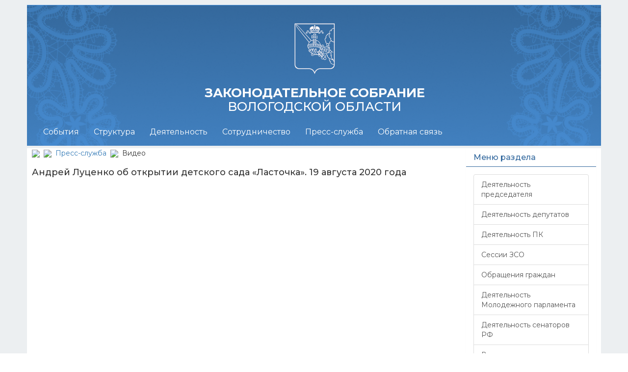

--- FILE ---
content_type: text/html; charset=windows-1251
request_url: https://www.vologdazso.ru/pressservice/video/?ID=170618
body_size: 13138
content:
<!DOCTYPE html>
<html lang="ru" >
<head>

<!-- prefix="og: http://ogp.me/ns#"   -->



<!-- Yandex.Metrika counter -->
<script type="text/javascript" >
    (function (d, w, c) {
        (w[c] = w[c] || []).push(function() {
            try {
                w.yaCounter22931506 = new Ya.Metrika({
                    id:22931506,
                    clickmap:false,
                    trackLinks:false,
                    accurateTrackBounce:true
                });
            } catch(e) { }
        });

        var n = d.getElementsByTagName("script")[0],
            s = d.createElement("script"),
            f = function () { n.parentNode.insertBefore(s, n); };
        s.type = "text/javascript";
        s.async = true;
        s.src = "https://mc.yandex.ru/metrika/watch.js";

        if (w.opera == "[object Opera]") {
            d.addEventListener("DOMContentLoaded", f, false);
        } else { f(); }
    })(document, window, "yandex_metrika_callbacks");
</script>
<noscript><div><img src="https://mc.yandex.ru/watch/22931506" style="position:absolute; left:-9999px;" alt="" /></div></noscript>
<!-- /Yandex.Metrika counter -->
	





 <meta http-equiv="Content-Type" content="text/html; charset=windows-1251" />
<meta name="robots" content="index, follow" />
<meta name="keywords" content="Еще 350 детей обеспечены местами в детском саду: в Вологде разрешение на ввод в эксплуатацию получил новый детский сад" />
<meta name="description" content="Еще 350 детей обеспечены местами в детском саду: в Вологде разрешение на ввод в эксплуатацию получил новый детский сад" />
<link href="/bitrix/templates/zso_2016_copy/components/bitrix/news/yvideo/bitrix/news.detail/.default/style.css?1708955726111" type="text/css"  rel="stylesheet" />
<link href="/bitrix/templates/zso_2016_copy/components/bitrix/menu/test_right/style.min.css?1708955714490" type="text/css"  data-template-style="true"  rel="stylesheet" />
<link href="/bitrix/templates/zso_2016_copy/styles.css?170895578344" type="text/css"  data-template-style="true"  rel="stylesheet" />
<link href="/bitrix/templates/zso_2016_copy/template_styles.css?17089557836145" type="text/css"  data-template-style="true"  rel="stylesheet" />
<script type="text/javascript">var _ba = _ba || []; _ba.push(["aid", "ab5740e55bdc6d50721212c366aeef87"]); _ba.push(["host", "www.vologdazso.ru"]); (function() {var ba = document.createElement("script"); ba.type = "text/javascript"; ba.async = true;ba.src = (document.location.protocol == "https:" ? "https://" : "http://") + "bitrix.info/ba.js";var s = document.getElementsByTagName("script")[0];s.parentNode.insertBefore(ba, s);})();</script>





   
	
	<title>Андрей Луценко об открытии детского сада «Ласточка». 19 августа 2020 года</title>
	<link rel="shortcut icon" href="https://vologdazso.ru/favicon.ico" />
	<meta name="viewport" content="width=device-width, initial-scale=1.0"> 	
	<meta http-equiv="X-UA-Compatible" content="IE=edge">

	
	
	
	
	
	
<link href="/bitrix/templates/zso_2016_copy/css/styles.css" rel="stylesheet"> 
<link href="/bitrix/templates/zso_2016_copy/css/bootstrap-social.css" rel="stylesheet"> 

	 <script type="text/javascript" src="/bitrix/templates/zso_2016_copy/js/jquery.min.1.11.3.js"></script>  

	
	<script type="text/javascript" src="/bitrix/templates/zso_2016_copy/js/loader.js"></script> 
	



	
	
	



			<!--[if lt IE 9]>
				<script src="https://oss.maxcdn.com/libs/html5shiv/3.7.0/html5shiv.js"></script>
				<script src="https://oss.maxcdn.com/libs/respond.js/1.3.0/respond.min.js"></script>
			<![endif]-->
	  


<!-- VK script -->

<script type="text/javascript">!function(){var t=document.createElement("script");t.type="text/javascript",t.async=!0,t.src='https://vk.com/js/api/openapi.js?169',t.onload=function(){VK.Retargeting.Init("VK-RTRG-1668354-a8HjX"),VK.Retargeting.Hit()},document.head.appendChild(t)}();</script><noscript><img src="https://vk.com/rtrg?p=VK-RTRG-1668354-a8HjX" style="position:fixed; left:-999px;" alt=""/></noscript>

</head>	

<div  class="wrap">  
  <body>
<!-- Google Tag Manager (noscript) -->
<noscript><iframe src="https://www.googletagmanager.com/ns.html?id=GTM-NRWLCPJ"
height="0" width="0" style="display:none;visibility:hidden"></iframe></noscript>
<!-- End Google Tag Manager (noscript) -->
  
	<!--<div class="container">-->
		
		
				
		<!-- ХЕДЕР + ГЕРБ -->
		<div class="navbar navbar-inverse navbar-fixed-top" role="navigation">
	  
	    <div class="container" onclick="document.location='/'">
			
				<div class="row" >  
					<div class="hidden-xs col-sm-12 col-md-12 col-lg-12  logo-inner">
						<img class="img-responsive" src="/bitrix/templates/zso_2016_copy/images/gerb2024.png" alt="">						
					</div>
				</div>
				<div class="row" >  
					<div class="col-xs-12 col-sm-12 col-md-12 col-lg-12">
						<h2 class="header-text" style="font-size: 2vw"><b>ЗАКОНОДАТЕЛЬНОЕ СОБРАНИЕ </b><br> ВОЛОГОДСКОЙ ОБЛАСТИ</h2>
					</div>
				</div>
				<div class="row" >
					<div class="col-xs-4 col-sm-2 col-md-1 col-lg-1">										
					</div>				
					
					<div class="col-xs-4 col-sm-2 col-md-1 col-lg-1">										
					</div>
				</div>
				<div class="row" >  
					
				</div>
			
		</div>
		
	  
	  <div class="container">
        <div class="navbar-header">
          <button type="button" class="navbar-toggle" data-toggle="collapse" data-target=".navbar-collapse">
            <span class="sr-only">Открыть навигацию</span>
			<span class="icon-bar"></span>
            <span class="icon-bar"></span>
            <span class="icon-bar"></span>
          </button>
          
        </div>
        <div class="collapse navbar-collapse">
          <div class="col-xs-12 col-sm-10 col-md-10 col-lg-10">	
			





<ul class="nav navbar-nav">



<li class="dropdown">
<a href="#"class="dropdown-toggle" data-toggle="dropdown"  aria-expanded="false">События</a>

<ul class="dropdown-menu" role="menu">  







<!-- выпадающее меню -->


 <!-- для остальных уровней вложенности -->
<li><a href="/events/practivities/">Деятельность председателя</a></li> <!-- пункты выпадающего меню -->








<!-- выпадающее меню -->


 <!-- для остальных уровней вложенности -->
<li><a href="/events/depactivities/">Деятельность депутатов</a></li> <!-- пункты выпадающего меню -->








<!-- выпадающее меню -->


 <!-- для остальных уровней вложенности -->
<li><a href="/events/pkactivities/">Деятельность ПК</a></li> <!-- пункты выпадающего меню -->








<!-- выпадающее меню -->


 <!-- для остальных уровней вложенности -->
<li><a href="/events/seszso/">Сессии ЗСО</a></li> <!-- пункты выпадающего меню -->








<!-- выпадающее меню -->


 <!-- для остальных уровней вложенности -->
<li><a href="/events/complaints/">Обращения граждан</a></li> <!-- пункты выпадающего меню -->








<!-- выпадающее меню -->


 <!-- для остальных уровней вложенности -->
<li><a href="/events/mpactivities/">Деятельность Молодежного парламента</a></li> <!-- пункты выпадающего меню -->








<!-- выпадающее меню -->


 <!-- для остальных уровней вложенности -->
<li><a href="/events/sfactivities/">Деятельность сенаторов РФ</a></li> <!-- пункты выпадающего меню -->








<!-- выпадающее меню -->


 <!-- для остальных уровней вложенности -->
<li><a href="/pressservice/news/">Все новости</a></li> <!-- пункты выпадающего меню -->








<!-- выпадающее меню -->


 <!-- для остальных уровней вложенности -->
<li><a href="/events/projects/">Проекты</a></li> <!-- пункты выпадающего меню -->








<!-- выпадающее меню -->


 <!-- для остальных уровней вложенности -->
<li><a href="/events/federal/">Федеральные новости</a></li> <!-- пункты выпадающего меню -->





</ul></li>

<li class="dropdown">
<a href="#"class="dropdown-toggle" data-toggle="dropdown"  aria-expanded="false">Структура</a>

<ul class="dropdown-menu" role="menu">  







<!-- выпадающее меню -->


 <!-- для остальных уровней вложенности -->
<li><a href="/struct/leader/">Руководство</a></li> <!-- пункты выпадающего меню -->






<li class="dropdown-submenu" ><a href="/struct/deput/" class="parent">Депутаты</a>  <!-- item-selected  class="dropdown-submenu" -->
<ul class="dropdown-menu">  <!--  class="dropdown-menu" -->







<!-- выпадающее меню -->


 <!-- для остальных уровней вложенности -->
<li><a href="/struct/deput/item.php?ID=174784">Ананьин М.А.</a></li> <!-- пункты выпадающего меню -->








<!-- выпадающее меню -->


 <!-- для остальных уровней вложенности -->
<li><a href="/struct/deput/item.php?ID=174802">Борисов В.А.</a></li> <!-- пункты выпадающего меню -->








<!-- выпадающее меню -->


 <!-- для остальных уровней вложенности -->
<li><a href="/struct/deput/item.php?ID=169599">Быкова Е.О.</a></li> <!-- пункты выпадающего меню -->








<!-- выпадающее меню -->


 <!-- для остальных уровней вложенности -->
<li><a href="/struct/deput/item.php?ID=174803">Варнавский Н.А.</a></li> <!-- пункты выпадающего меню -->








<!-- выпадающее меню -->


 <!-- для остальных уровней вложенности -->
<li><a href="/struct/deput/item.php?ID=193802">Выдров М.А.</a></li> <!-- пункты выпадающего меню -->








<!-- выпадающее меню -->


 <!-- для остальных уровней вложенности -->
<li><a href="/struct/deput/item.php?ID=18544">Гримов А.Ю.</a></li> <!-- пункты выпадающего меню -->








<!-- выпадающее меню -->


 <!-- для остальных уровней вложенности -->
<li><a href="/struct/deput/item.php?ID=191382">Громов М.С.</a></li> <!-- пункты выпадающего меню -->








<!-- выпадающее меню -->


 <!-- для остальных уровней вложенности -->
<li><a href="/struct/deput/item.php?ID=192493">Даниличев Д.В.</a></li> <!-- пункты выпадающего меню -->








<!-- выпадающее меню -->


 <!-- для остальных уровней вложенности -->
<li><a href="/struct/deput/item.php?ID=10197">Денисова М.В.</a></li> <!-- пункты выпадающего меню -->








<!-- выпадающее меню -->


 <!-- для остальных уровней вложенности -->
<li><a href="/struct/deput/item.php?ID=174780">Дианов А.А.</a></li> <!-- пункты выпадающего меню -->








<!-- выпадающее меню -->


 <!-- для остальных уровней вложенности -->
<li><a href="/struct/deput/item.php?ID=174809">Добродей С.А.</a></li> <!-- пункты выпадающего меню -->








<!-- выпадающее меню -->


 <!-- для остальных уровней вложенности -->
<li><a href="/struct/deput/item.php?ID=174779">Долгина Н.Н.</a></li> <!-- пункты выпадающего меню -->








<!-- выпадающее меню -->


 <!-- для остальных уровней вложенности -->
<li><a href="/struct/deput/item.php?ID=174805">Ершов О.А.</a></li> <!-- пункты выпадающего меню -->








<!-- выпадающее меню -->


 <!-- для остальных уровней вложенности -->
<li><a href="/struct/deput/item.php?ID=18548">Заварин Р.Ю.</a></li> <!-- пункты выпадающего меню -->








<!-- выпадающее меню -->


 <!-- для остальных уровней вложенности -->
<li><a href="/struct/deput/item.php?ID=174806">Зворыкин В.В.</a></li> <!-- пункты выпадающего меню -->








<!-- выпадающее меню -->


 <!-- для остальных уровней вложенности -->
<li><a href="/struct/deput/item.php?ID=174782">Клеков А.А.</a></li> <!-- пункты выпадающего меню -->








<!-- выпадающее меню -->


 <!-- для остальных уровней вложенности -->
<li><a href="/struct/deput/item.php?ID=174807">Копничева Е.М.</a></li> <!-- пункты выпадающего меню -->








<!-- выпадающее меню -->


 <!-- для остальных уровней вложенности -->
<li><a href="/struct/deput/item.php?ID=18550">Леухин В.Л.</a></li> <!-- пункты выпадающего меню -->








<!-- выпадающее меню -->


 <!-- для остальных уровней вложенности -->
<li><a href="/struct/deput/item.php?ID=194061">Мазуев А.Н.</a></li> <!-- пункты выпадающего меню -->








<!-- выпадающее меню -->


 <!-- для остальных уровней вложенности -->
<li><a href="/struct/deput/item.php?ID=138453">Макаров А.Н.</a></li> <!-- пункты выпадающего меню -->








<!-- выпадающее меню -->


 <!-- для остальных уровней вложенности -->
<li><a href="/struct/deput/item.php?ID=164230">Маслов А.С.</a></li> <!-- пункты выпадающего меню -->








<!-- выпадающее меню -->


 <!-- для остальных уровней вложенности -->
<li><a href="/struct/deput/item.php?ID=18551">Морозов А.Н.</a></li> <!-- пункты выпадающего меню -->








<!-- выпадающее меню -->


 <!-- для остальных уровней вложенности -->
<li><a href="/struct/deput/item.php?ID=174781">Пулин А.Г.</a></li> <!-- пункты выпадающего меню -->








<!-- выпадающее меню -->


 <!-- для остальных уровней вложенности -->
<li><a href="/struct/deput/item.php?ID=138456">Селяков В.С.</a></li> <!-- пункты выпадающего меню -->








<!-- выпадающее меню -->


 <!-- для остальных уровней вложенности -->
<li><a href="/struct/deput/item.php?ID=189798">Томилов С.А.</a></li> <!-- пункты выпадающего меню -->








<!-- выпадающее меню -->


 <!-- для остальных уровней вложенности -->
<li><a href="/struct/deput/item.php?ID=174783">Федорова А.А.</a></li> <!-- пункты выпадающего меню -->








<!-- выпадающее меню -->


 <!-- для остальных уровней вложенности -->
<li><a href="/struct/deput/item.php?ID=138446">Холодов А.Ю.</a></li> <!-- пункты выпадающего меню -->








<!-- выпадающее меню -->


 <!-- для остальных уровней вложенности -->
<li><a href="/struct/deput/item.php?ID=174808">Царева Л.В.</a></li> <!-- пункты выпадающего меню -->








<!-- выпадающее меню -->


 <!-- для остальных уровней вложенности -->
<li><a href="/struct/deput/item.php?ID=22949">Шамурин Н.В.</a></li> <!-- пункты выпадающего меню -->








<!-- выпадающее меню -->


 <!-- для остальных уровней вложенности -->
<li><a href="/struct/deput/item.php?ID=192384">Шибаева Н.В.</a></li> <!-- пункты выпадающего меню -->





</ul></li>


<!-- выпадающее меню -->


 <!-- для остальных уровней вложенности -->
<li><a href="/struct/college/">Коллегия</a></li> <!-- пункты выпадающего меню -->






<li class="dropdown-submenu" ><a href="/struct/pk/" class="parent">Постоянные комитеты</a>  <!-- item-selected  class="dropdown-submenu" -->
<ul class="dropdown-menu">  <!--  class="dropdown-menu" -->







<!-- выпадающее меню -->


 <!-- для остальных уровней вложенности -->
<li><a href="/struct/pk/item.php?ID=18564">Постоянный комитет по государственно-правовой деятельности, законности и правам человека</a></li> <!-- пункты выпадающего меню -->








<!-- выпадающее меню -->


 <!-- для остальных уровней вложенности -->
<li><a href="/struct/pk/item.php?ID=18568">Постоянный комитет по вопросам местного самоуправления</a></li> <!-- пункты выпадающего меню -->








<!-- выпадающее меню -->


 <!-- для остальных уровней вложенности -->
<li><a href="/struct/pk/item.php?ID=18565">Постоянный комитет по социальной политике</a></li> <!-- пункты выпадающего меню -->








<!-- выпадающее меню -->


 <!-- для остальных уровней вложенности -->
<li><a href="/struct/pk/item.php?ID=18566">Постоянный комитет по образованию, культуре и здравоохранению</a></li> <!-- пункты выпадающего меню -->








<!-- выпадающее меню -->


 <!-- для остальных уровней вложенности -->
<li><a href="/struct/pk/item.php?ID=18569">Постоянный комитет по бюджету и налогам</a></li> <!-- пункты выпадающего меню -->








<!-- выпадающее меню -->


 <!-- для остальных уровней вложенности -->
<li><a href="/struct/pk/item.php?ID=18571">Постоянный комитет по экономической политике и собственности</a></li> <!-- пункты выпадающего меню -->








<!-- выпадающее меню -->


 <!-- для остальных уровней вложенности -->
<li><a href="/struct/pk/item.php?ID=18572">Постоянный комитет по аграрному комплексу и продовольствию</a></li> <!-- пункты выпадающего меню -->








<!-- выпадающее меню -->


 <!-- для остальных уровней вложенности -->
<li><a href="/struct/pk/item.php?ID=18570">Постоянный комитет по экологии и природопользованию</a></li> <!-- пункты выпадающего меню -->








<!-- выпадающее меню -->


 <!-- для остальных уровней вложенности -->
<li><a href="/struct/pk/item.php?ID=18573">Постоянный комитет по регламенту и депутатской деятельности</a></li> <!-- пункты выпадающего меню -->





</ul></li>
<li class="dropdown-submenu" ><a href="/struct/fractions/" class="parent">Фракции</a>  <!-- item-selected  class="dropdown-submenu" -->
<ul class="dropdown-menu">  <!--  class="dropdown-menu" -->







<!-- выпадающее меню -->


 <!-- для остальных уровней вложенности -->
<li><a href="/struct/fractions/item.php?ID=18625">ЛДПР</a></li> <!-- пункты выпадающего меню -->








<!-- выпадающее меню -->


 <!-- для остальных уровней вложенности -->
<li><a href="/struct/fractions/item.php?ID=18626">КОММУНИСТИЧЕСКАЯ ПАРТИЯ РОССИЙСКОЙ ФЕДЕРАЦИИ</a></li> <!-- пункты выпадающего меню -->








<!-- выпадающее меню -->


 <!-- для остальных уровней вложенности -->
<li><a href="/struct/fractions/item.php?ID=19441">ЕДИНАЯ РОССИЯ</a></li> <!-- пункты выпадающего меню -->








<!-- выпадающее меню -->


 <!-- для остальных уровней вложенности -->
<li><a href="/struct/fractions/item.php?ID=18624">СПРАВЕДЛИВАЯ РОССИЯ-ПАТРИОТЫ-ЗА ПРАВДУ </a></li> <!-- пункты выпадающего меню -->








<!-- выпадающее меню -->


 <!-- для остальных уровней вложенности -->
<li><a href="/struct/fractions/item.php?ID=174810">РОССИЙСКАЯ ПАРТИЯ ПЕНСИОНЕРОВ ЗА СОЦИАЛЬНУЮ СПРАВЕДЛИВОСТЬ</a></li> <!-- пункты выпадающего меню -->





</ul></li>
<li class="dropdown-submenu" ><a href="/struct/apparat/" class="parent">Аппарат</a>  <!-- item-selected  class="dropdown-submenu" -->
<ul class="dropdown-menu">  <!--  class="dropdown-menu" -->







<!-- выпадающее меню -->


 <!-- для остальных уровней вложенности -->
<li><a href="/struct/apparat/">Структура аппарата</a></li> <!-- пункты выпадающего меню -->








<!-- выпадающее меню -->


 <!-- для остальных уровней вложенности -->
<li><a href="/struct/apparat/staffing/">Кадровое обеспечение</a></li> <!-- пункты выпадающего меню -->





</ul></li></ul></li>

<li class="dropdown">
<a href="#"class="dropdown-toggle" data-toggle="dropdown"  aria-expanded="false">Деятельность</a>

<ul class="dropdown-menu" role="menu">  







<!-- выпадающее меню -->


 <!-- для остальных уровней вложенности -->
<li><a href="/actions/anonsmer/">Анонсы мероприятий</a></li> <!-- пункты выпадающего меню -->






<li class="dropdown-submenu" ><a href="/actions/documents/" class="parent">Документы (планы, повестки, протоколы)</a>  <!-- item-selected  class="dropdown-submenu" -->
<ul class="dropdown-menu">  <!--  class="dropdown-menu" -->







<!-- выпадающее меню -->


 <!-- для остальных уровней вложенности -->
<li><a href="/actions/documents/plans/">Планы мероприятий</a></li> <!-- пункты выпадающего меню -->








<!-- выпадающее меню -->


 <!-- для остальных уровней вложенности -->
<li><a href="/actions/documents/povsessions/">Повестки сессий</a></li> <!-- пункты выпадающего меню -->








<!-- выпадающее меню -->


 <!-- для остальных уровней вложенности -->
<li><a href="/actions/documents/protsessions/">Протоколы сессий</a></li> <!-- пункты выпадающего меню -->








<!-- выпадающее меню -->


 <!-- для остальных уровней вложенности -->
<li><a href="/actions/documents/povkomitet/">Повестки предстоящих заседаний комитетов</a></li> <!-- пункты выпадающего меню -->





</ul></li>
<li class="dropdown-submenu" ><a href="/actions/legislative_activity/" class="parent">Законопроектная деятельность</a>  <!-- item-selected  class="dropdown-submenu" -->
<ul class="dropdown-menu">  <!--  class="dropdown-menu" -->







<!-- выпадающее меню -->


 <!-- для остальных уровней вложенности -->
<li><a href="/actions/legislative_activity/draft-laws/">Проекты законов области, постановлений ЗСО</a></li> <!-- пункты выпадающего меню -->








<!-- выпадающее меню -->


 <!-- для остальных уровней вложенности -->
<li><a href="/actions/legislative_activity/progr-legislative-activity/">План законопроектной работы</a></li> <!-- пункты выпадающего меню -->








<!-- выпадающее меню -->


 <!-- для остальных уровней вложенности -->
<li><a href="/actions/legislative_activity/inf-legislative-activity/">Информация о ходе реализации Плана <br> законопроектной работы</a></li> <!-- пункты выпадающего меню -->








<!-- выпадающее меню -->


 <!-- для остальных уровней вложенности -->
<li><a href="/actions/legislative_activity/schema/">Схема прохождения проектов законов области и постановлений в ЗСО</a></li> <!-- пункты выпадающего меню -->








<!-- выпадающее меню -->


 <!-- для остальных уровней вложенности -->
<li><a href="/actions/legislative_activity/not-laws/">Законы области, отклоненные Губернатором области</a></li> <!-- пункты выпадающего меню -->








<!-- выпадающее меню -->


 <!-- для остальных уровней вложенности -->
<li><a href="/actions/legislative_activity/public-discussion-bills/forum4/">Общественное обсуждение законопроектов</a></li> <!-- пункты выпадающего меню -->





</ul></li>
<li class="dropdown-submenu" ><a href="/actions/npa/" class="parent">Нормативная правовая база</a>  <!-- item-selected  class="dropdown-submenu" -->
<ul class="dropdown-menu">  <!--  class="dropdown-menu" -->







<!-- выпадающее меню -->


 <!-- для остальных уровней вложенности -->
<li><a href="/actions/npa/laws/">Законы области</a></li> <!-- пункты выпадающего меню -->








<!-- выпадающее меню -->


 <!-- для остальных уровней вложенности -->
<li><a href="/actions/npa/resolution/">Постановления ЗСО</a></li> <!-- пункты выпадающего меню -->








<!-- выпадающее меню -->


 <!-- для остальных уровней вложенности -->
<li><a href="/actions/npa/treatment-to-the-federal/">Обращения ЗСО к федеральным органам государственной власти</a></li> <!-- пункты выпадающего меню -->








<!-- выпадающее меню -->


 <!-- для остальных уровней вложенности -->
<li><a href="/actions/npa/results-of-the-monitoring-npa/">Результаты мониторинга правоприменения нормативных правовых актов ЗСО</a></li> <!-- пункты выпадающего меню -->








<!-- выпадающее меню -->


 <!-- для остальных уровней вложенности -->
<li><a href="/actions/npa/bills-sent-federation/">Законодательные инициативы, внесенные ЗСО в Государственную <br> Думу Федерального Собрания Российской Федерации</a></li> <!-- пункты выпадающего меню -->








<!-- выпадающее меню -->


 <!-- для остальных уровней вложенности -->
<li><a href="/actions/npa/parliamentary-questions/">Парламентские запросы</a></li> <!-- пункты выпадающего меню -->








<!-- выпадающее меню -->


 <!-- для остальных уровней вложенности -->
<li><a href="/actions/npa/information-about-the-invalidation-laws/">Сведения о признании недействующими законов области и нормативных постановлений ЗСО</a></li> <!-- пункты выпадающего меню -->





</ul></li>
<li class="dropdown-submenu" ><a href="/actions/anti-corruption/" class="parent">Противодействие коррупции</a>  <!-- item-selected  class="dropdown-submenu" -->
<ul class="dropdown-menu">  <!--  class="dropdown-menu" -->







<!-- выпадающее меню -->


 <!-- для остальных уровней вложенности -->
<li><a href="/actions/anti-corruption/npa-anti-corruption/">Нормативные правовые и иные акты в сфере противодействия коррупции</a></li> <!-- пункты выпадающего меню -->








<!-- выпадающее меню -->


 <!-- для остальных уровней вложенности -->
<li><a href="/actions/anti-corruption/eksp/">Антикоррупционная экспертиза</a></li> <!-- пункты выпадающего меню -->








<!-- выпадающее меню -->


 <!-- для остальных уровней вложенности -->
<li><a href="/actions/anti-corruption/method-instruct/">Методические материалы</a></li> <!-- пункты выпадающего меню -->








<!-- выпадающее меню -->


 <!-- для остальных уровней вложенности -->
<li><a href="/actions/anti-corruption/forms">Формы документов, связанных с противодействием коррупции, для заполнения</a></li> <!-- пункты выпадающего меню -->








<!-- выпадающее меню -->


 <!-- для остальных уровней вложенности -->
<li><a href="/actions/anti-corruption/data-on-income/">Сведения о доходах, расходах, об имуществе и обязательствах имущественного характера</a></li> <!-- пункты выпадающего меню -->








<!-- выпадающее меню -->


 <!-- для остальных уровней вложенности -->
<li><a href="/actions/anti-corruption/etic-commis/">Комиссия по соблюдению требований к служебному поведению <br>и урегулированию конфликта интересов</a></li> <!-- пункты выпадающего меню -->








<!-- выпадающее меню -->


 <!-- для остальных уровней вложенности -->
<li><a href="/actions/anti-corruption/dohod-commis/">Комиссия Законодательного Собрания области по контролю за <br>достоверностью сведений о доходах, имуществе и обязательствах<br> имущественного характера, представляемых депутатами <br> Законодательного Собрания области</a></li> <!-- пункты выпадающего меню -->








<!-- выпадающее меню -->


 <!-- для остальных уровней вложенности -->
<li><a href="/actions/anti-corruption/zakupki/">Закупки товаров, работ, услуг для обеспечения государственных нужд</a></li> <!-- пункты выпадающего меню -->








<!-- выпадающее меню -->


 <!-- для остальных уровней вложенности -->
<li><a href="/feedback/support/">Обратная связь для сообщений о фактах коррупции</a></li> <!-- пункты выпадающего меню -->





</ul></li>
<li class="dropdown-submenu" ><a href="/actions/information-material/" class="parent">Информационные материалы</a>  <!-- item-selected  class="dropdown-submenu" -->
<ul class="dropdown-menu">  <!--  class="dropdown-menu" -->







<!-- выпадающее меню -->


 <!-- для остальных уровней вложенности -->
<li><a href="/actions/information-material/materials-public-sl/">Материалы публичных слушаний, круглых столов, совещаний</a></li> <!-- пункты выпадающего меню -->








<!-- выпадающее меню -->


 <!-- для остальных уровней вложенности -->
<li><a href="/actions/information-material/reports-gubernator/">Ежегодные отчеты Губернатора области в ЗСО</a></li> <!-- пункты выпадающего меню -->








<!-- выпадающее меню -->


 <!-- для остальных уровней вложенности -->
<li><a href="/actions/information-material/open-budget/">Бюджет для граждан (Открытый бюджет)</a></li> <!-- пункты выпадающего меню -->








<!-- выпадающее меню -->


 <!-- для остальных уровней вложенности -->
<li><a href="/actions/information-material/reports-zso/">Отчеты о деятельности ЗСО</a></li> <!-- пункты выпадающего меню -->








<!-- выпадающее меню -->


 <!-- для остальных уровней вложенности -->
<li><a href="/actions/information-material/reports-deputat/">Отчеты о работе депутатов ЗСО</a></li> <!-- пункты выпадающего меню -->








<!-- выпадающее меню -->


 <!-- для остальных уровней вложенности -->
<li><a href="/actions/information-material/doklad/">Доклад "О состоянии законодательства Вологодской области"</a></li> <!-- пункты выпадающего меню -->








<!-- выпадающее меню -->


 <!-- для остальных уровней вложенности -->
<li><a href="/actions/information-material/vedomosti/">Сборник "Ведомости Законодательного Собрания Вологодской области"</a></li> <!-- пункты выпадающего меню -->








<!-- выпадающее меню -->


 <!-- для остальных уровней вложенности -->
<li><a href="/actions/information-material/brochure/">Информационные сборники по вопросам законодательства</a></li> <!-- пункты выпадающего меню -->








<!-- выпадающее меню -->


 <!-- для остальных уровней вложенности -->
<li><a href="/actions/information-material/conkurs/">Конкурсы, проводимые ЗСО</a></li> <!-- пункты выпадающего меню -->








<!-- выпадающее меню -->


 <!-- для остальных уровней вложенности -->
<li><a href="/actions/information-material/parliamentary-news/">Итоговая программа "Парламентские новости"</a></li> <!-- пункты выпадающего меню -->








<!-- выпадающее меню -->


 <!-- для остальных уровней вложенности -->
<li><a href="https://vologdazso.ru/actions/information-material/parliamentary-dialogue/">Журнал "ПАРЛАМЕНТСКИЙ ДИАЛОГ"</a></li> <!-- пункты выпадающего меню -->








<!-- выпадающее меню -->


 <!-- для остальных уровней вложенности -->
<li><a href="/actions/information-material/statistics/">Статистика законодательного процесса</a></li> <!-- пункты выпадающего меню -->








<!-- выпадающее меню -->


 <!-- для остальных уровней вложенности -->
<li><a href="/actions/information-material/useful-links/">Полезные ссылки</a></li> <!-- пункты выпадающего меню -->








<!-- выпадающее меню -->


 <!-- для остальных уровней вложенности -->
<li><a href="/db/docs/Mery-gos-podderzhki.pdf">Социальная поддержка участников СВО и членов их семей</a></li> <!-- пункты выпадающего меню -->








<!-- выпадающее меню -->


 <!-- для остальных уровней вложенности -->
<li><a href="/actions/information-material/about/">О ЗСО</a></li> <!-- пункты выпадающего меню -->





</ul></li>
<li class="dropdown-submenu" ><a href="/actions/audio-video-recordings/" class="parent">Архив аудио, видеозаписей заседаний</a>  <!-- item-selected  class="dropdown-submenu" -->
<ul class="dropdown-menu">  <!--  class="dropdown-menu" -->







<!-- выпадающее меню -->


 <!-- для остальных уровней вложенности -->
<li><a href="/actions/audio-video-recordings/audio-recording-sessions/">Аудиозаписи сессий</a></li> <!-- пункты выпадающего меню -->








<!-- выпадающее меню -->


 <!-- для остальных уровней вложенности -->
<li><a href="/actions/audio-video-recordings/video-recording-sessions/">Видеозаписи сессий</a></li> <!-- пункты выпадающего меню -->








<!-- выпадающее меню -->


 <!-- для остальных уровней вложенности -->
<li><a href="/actions/audio-video-recordings/video-recordings-discussion-club/">Видеозаписи заседаний Дискуссионного клуба</a></li> <!-- пункты выпадающего меню -->








<!-- выпадающее меню -->


 <!-- для остальных уровней вложенности -->
<li><a href="/actions/audio-video-recordings/video-recordings-passer/">Видеозаписи заседаний ПАСЗР</a></li> <!-- пункты выпадающего меню -->








<!-- выпадающее меню -->


 <!-- для остальных уровней вложенности -->
<li><a href="/actions/audio-video-recordings/video-recordings-of-public-hearings/">Видеозаписи Публичных слушаний</a></li> <!-- пункты выпадающего меню -->








<!-- выпадающее меню -->


 <!-- для остальных уровней вложенности -->
<li><a href="/actions/audio-video-recordings/video-recordings-of-meetings/">Видеозаписи заседаний</a></li> <!-- пункты выпадающего меню -->





</ul></li>


<!-- выпадающее меню -->


 <!-- для остальных уровней вложенности -->
<li><a href="/actions/foundations_activities/">Правовые основы деятельности</a></li> <!-- пункты выпадающего меню -->





</ul></li>

<li class="dropdown">
<a href="#"class="dropdown-toggle" data-toggle="dropdown"  aria-expanded="false">Сотрудничество</a>

<ul class="dropdown-menu" role="menu">  





<li class="dropdown-submenu" ><a href="/interaction/fsrf/" class="parent">Федеральное Собрание РФ</a>  <!-- item-selected  class="dropdown-submenu" -->
<ul class="dropdown-menu">  <!--  class="dropdown-menu" -->







<!-- выпадающее меню -->


 <!-- для остальных уровней вложенности -->
<li><a href="/interaction/fsrf/item.php?ID=190859">Богомазов Е.А.</a></li> <!-- пункты выпадающего меню -->








<!-- выпадающее меню -->


 <!-- для остальных уровней вложенности -->
<li><a href="/interaction/fsrf/artamonova-vn.php">Артамонова В.Н.</a></li> <!-- пункты выпадающего меню -->





</ul></li>


<!-- выпадающее меню -->


 <!-- для остальных уровней вложенности -->
<li><a href="/interaction/paszr/">Парламентская Ассоциация Северо-Запада России</a></li> <!-- пункты выпадающего меню -->








<!-- выпадающее меню -->


 <!-- для остальных уровней вложенности -->
<li><a href="/interaction/molparlament/">Молодежный парламент Вологодской области</a></li> <!-- пункты выпадающего меню -->








<!-- выпадающее меню -->


 <!-- для остальных уровней вложенности -->
<li><a href="/interaction/public-council/">Общественный совет при ЗСО</a></li> <!-- пункты выпадающего меню -->






<li class="dropdown-submenu" ><a href="/interaction/local-self-government/" class="parent">Органы местного самоуправления Вологодской области</a>  <!-- item-selected  class="dropdown-submenu" -->
<ul class="dropdown-menu">  <!--  class="dropdown-menu" -->







<!-- выпадающее меню -->


 <!-- для остальных уровней вложенности -->
<li><a href="/interaction/local-self-government/сouncil-representative-municipal/">Совет представительных органов муниципальных <br> образований Вологодской области</a></li> <!-- пункты выпадающего меню -->








<!-- выпадающее меню -->


 <!-- для остальных уровней вложенности -->
<li><a href="/interaction/local-self-government/seminars/">Семинары для глав и депутатов муниципальных <br> образований области</a></li> <!-- пункты выпадающего меню -->








<!-- выпадающее меню -->


 <!-- для остальных уровней вложенности -->
<li><a href="/interaction/local-self-government/heads/">Главы муниципальных образований области и <br> руководители представительных органов <br>муниципальных образований области</a></li> <!-- пункты выпадающего меню -->





</ul></li>


<!-- выпадающее меню -->


 <!-- для остальных уровней вложенности -->
<li><a href="/interaction/agreement/">Соглашения о сотрудничестве</a></li> <!-- пункты выпадающего меню -->





</ul></li>

<li class="dropdown">
<a href="#"class="dropdown-toggle" data-toggle="dropdown"  aria-expanded="false">Пресс-служба</a>

<ul class="dropdown-menu" role="menu">  







<!-- выпадающее меню -->


 <!-- для остальных уровней вложенности -->
<li><a href="/pressservice/news/">Новости</a></li> <!-- пункты выпадающего меню -->








<!-- выпадающее меню -->


 <!-- для остальных уровней вложенности -->
<li class="item-selected"><a href="/pressservice/video/">Видео</a></li> <!-- пункты выпадающего меню -->








<!-- выпадающее меню -->


 <!-- для остальных уровней вложенности -->
<li><a href="/pressservice/pressa/">Пресса</a></li> <!-- пункты выпадающего меню -->








<!-- выпадающее меню -->


 <!-- для остальных уровней вложенности -->
<li><a href="/pressservice/foto/">Фото мероприятий</a></li> <!-- пункты выпадающего меню -->








<!-- выпадающее меню -->


 <!-- для остальных уровней вложенности -->
<li><a href="/pressservice/bank-photos/">Фотобанк для СМИ</a></li> <!-- пункты выпадающего меню -->








<!-- выпадающее меню -->


 <!-- для остальных уровней вложенности -->
<li><a href="/pressservice/accreditation-rules-for-journalists/">Правила аккредитации журналистов</a></li> <!-- пункты выпадающего меню -->








<!-- выпадающее меню -->


 <!-- для остальных уровней вложенности -->
<li><a href="/pressservice/accredited/">Список аккредитованных журналистов</a></li> <!-- пункты выпадающего меню -->








<!-- выпадающее меню -->


 <!-- для остальных уровней вложенности -->
<li><a href="/pressservice/contacts/">Контакты пресс-службы</a></li> <!-- пункты выпадающего меню -->





</ul></li>

<li class="dropdown">
<a href="#"class="dropdown-toggle" data-toggle="dropdown"  aria-expanded="false">Обратная связь</a>

<ul class="dropdown-menu" role="menu">  







<!-- выпадающее меню -->


 <!-- для остальных уровней вложенности -->
<li><a href="/feedback/contacts/">Контакты</a></li> <!-- пункты выпадающего меню -->






<li class="dropdown-submenu" ><a href="/feedback/complaints/" class="parent">Работа с обращениями граждан</a>  <!-- item-selected  class="dropdown-submenu" -->
<ul class="dropdown-menu">  <!--  class="dropdown-menu" -->







<!-- выпадающее меню -->


 <!-- для остальных уровней вложенности -->
<li><a href="/feedback/complaints/fz/">Федеральный закон <br> О порядке рассмотрения <br> обращений граждан РФ</a></li> <!-- пункты выпадающего меню -->








<!-- выпадающее меню -->


 <!-- для остальных уровней вложенности -->
<li><a href="/feedback/complaints/oz/">Закон области "О дополнительных гарантиях права граждан           <br>     на обращение в органы государственной власти области,  <br> органы местного самоуправления муниципальных образований области,  <br> в государственные организации области и  <br> муниципальные организации, на которые  <br> возложено осуществление публично значимых функций,  <br> и их должностным лицам"</a></li> <!-- пункты выпадающего меню -->








<!-- выпадающее меню -->


 <!-- для остальных уровней вложенности -->
<li><a href="/feedback/complaints/schedule/">Графики приема граждан,  <br> представителей организаций, <br> общественных объединений,  <br> государственных органов,<br> органов местного  самоуправления</a></li> <!-- пункты выпадающего меню -->








<!-- выпадающее меню -->


 <!-- для остальных уровней вложенности -->
<li><a href="/feedback/complaints/pdp/">Политика обработки персональных данных</a></li> <!-- пункты выпадающего меню -->








<!-- выпадающее меню -->


 <!-- для остальных уровней вложенности -->
<li><a href="/feedback/complaints/report/">Обзоры обращений</a></li> <!-- пункты выпадающего меню -->





</ul></li></ul></li>
<!-- <li class = "hidden-sm hidden-md hidden-lg">
<a href="#myModal"  data-toggle="modal">Председатель</a>
</li> -->

</ul>

			</div>
			
			
			<div class="hidden-xs col-sm-2 col-md-2 col-lg-2">
				<div class="hidden-xs hidden-sm hidden-md hidden-lg">

						<ul class="nav navbar-nav navbar-right"> 
							<li><a href="/ts/anniversary/" >30 ЛЕТ</a></li>	
						</ul>	
				</div>
			</div>
						
        </div>
		
      </div>
	  
    </div>
		

		<!--   /   ХЕДЕР + ГЕРБ -->
		<!-- МЕНЮ -->	   
			
	<div class="container">
	
	

	
	
	


								
		 <!-- / МЕНЮ -->	   

		

					
<!--wrapper -->					
	<div id="cont" class="wrapper"> 
	 <div class="row">		
<div class="col-md-9">	  
	
	<!--  breadcrumb--> 	 
		 <div id="bread"><a align="middle" href="/" title=""><img src="/upload/icon_home.gif" /></a>&nbsp;&nbsp;<img src="/upload/icon_more.gif">&nbsp;&nbsp;<a href="/pressservice/" title="Пресс-служба">Пресс-служба</a>&nbsp;&nbsp;<img src="/upload/icon_more.gif">&nbsp;&nbsp;<span>Видео</span></div>		
		
	<!--  / breadcrumb-->
	  <div class="page-header"> 						 
		<h2>Андрей Луценко об открытии детского сада «Ласточка». 19 августа 2020 года</h2>		
	  </div>
					
			<meta http-equiv="Content-Type" content="text/html; charset=windows-1251" />		
		   


<div class="adaptvideo">
<iframe  width="425" style="float: left;padding: 0px 10px 10px 0px;" height="349" src="https://www.youtube.com/embed/lcff6dKdxYQ"  frameborder="0" allowfullscreen=""></iframe>
</div>



<br clear="both">



<br><br><b>Депутаты в видео:</b><br>
<ul>
      <li><a href="/struct/deput/138436/">Луценко Андрей Николаевич</a></li>
  </ul>


<br><b>Видео в новостях:</b><br>
<ul>
      <li><a href="/events/170616/">Еще 350 детей обеспечены местами в детском саду: в Вологде разрешение на ввод в эксплуатацию получил новый детский сад</a></li>
  </ul>


<br clear="both">
<!--
<p><a href="/pressservice/video/">Возврат к списку</a></p>
-->

 

 
<script type="text/javascript" src="//yandex.st/share/share.js" charset="utf-8"></script>
 
<div style="float: right; padding-right: 50px; font-weight: bold;"> 
  <div style="float: left;">Рекомендовать материал </div>
 
  <div class="yashare-auto-init" style="float: left; margin-top: -7px;" data-yasharel10n="ru" data-yasharetype="none" data-yasharequickservices="vkontakte,twitter"></div><br><br>
 <g:plusone size="small"></g:plusone> </div>
 
<br><br>
</div>

			<div class="col-md-3">				
			
			
			
			 















<!-- СОБЫТИЯ-->





























































































<div class="panel panel-default hidden-xs  hidden-sm">
  <div class="panel-heading">



  <h3 class="panel-title">Меню раздела</h3>



  </div>
  <div class="panel-body">

<div class="list-group "> <!--   -->
			<a href="/events/practivities/" class="list-group-item">Деятельность председателя</a>
		
			<a href="/events/depactivities/" class="list-group-item">Деятельность депутатов</a>
		
			<a href="/events/pkactivities/" class="list-group-item">Деятельность ПК</a>
		
			<a href="/events/seszso/" class="list-group-item">Сессии ЗСО</a>
		
			<a href="/events/complaints/" class="list-group-item">Обращения граждан</a>
		
			<a href="/events/mpactivities/" class="list-group-item">Деятельность Молодежного парламента</a>
		
			<a href="/events/sfactivities/" class="list-group-item">Деятельность сенаторов РФ</a>
		
			<a href="/pressservice/news/" class="list-group-item">Все новости</a>
		
			<a href="/events/projects/" class="list-group-item">Проекты</a>
		
			<a href="/events/federal/" class="list-group-item">Федеральные новости</a>
		
</div></div></div>


 

 
















	
						 
					
						
							
								
				</div>

</div>  <!--  /  row -->	
</div>  <!--  /  wrapper -->	

<br><br>


		


<script>
  $(function() { 
    $('a[data-toggle="tab"]').on('shown.bs.tab', function () {
    // сохраним последнюю вкладку
    localStorage.setItem('lastTab', $(this).attr('href'));
  });

  //перейти к последней вкладки, если она существует:
  var lastTab = localStorage.getItem('lastTab');
  if (lastTab) {
    $('a[href=' + lastTab + ']').tab('show');
  }
  else
  {
    // установить первую вкладку активной если lasttab не существует
    $('a[data-toggle="tab"]:first').tab('show');
  }
});
</script>



<!--<div class="navbar-fixed-bottom navbar-inverse"> -->

<div class="navbar-static-bottom navbar-inverse">
		
				<div class="col-md-12">	
						
								<div class="col-xs-12 col-sm-4 col-md-3 col-lg-3">
									
										<h4 class="text-muted h4footer">Контактная информация</h4>
										<hr>
										
										<ul class="ulfooter">
										
										<li>
<b>160000, г. Вологда, ул. Пушкинская, 25
<br />
тел. (8172) 595-115</b>
<br />
 <a href="mailto:sobranie@vologdazso.ru" >sobranie@vologdazso.ru</a>

</li> 
										
										<li class="text-muted"><a href="/directions.php">Схема проезда</a></li>
									  
										</ul>	
<br>
	
	<a class="btn btn-social-icon  btn-sm" href="https://vk.com/zsovologda">
     <img src='/images/vk.png'>
    </a>
	
	
	
	<!--<a class="btn btn-social-icon  btn-sm" href="https://twitter.com/vologdazso">
     <img src='/images/twitter_2.png'>
    </a>
	
	 <a class="btn btn-social-icon  btn-sm" href="https://www.facebook.com/zsovologda">
     <img src='/images/facebook.png'>
    </a>
	
	<a class="btn btn-social-icon  btn-sm" href="https://www.instagram.com/zaksvol/">
     <img src='/images/instagram3.png'>
    </a> -->
	
	<a class="btn btn-social-icon  btn-sm" href="https://ok.ru/profile/576975852734">
     <img src='/images/odnoklassniki.png'>
    </a>
	
	<!--<a class="btn btn-social-icon  btn-sm" href="https://www.youtube.com/channel/UCYWX0kCpBbv2s6vYuE8H2XA">
     <img src='/images/youtube_2.png'>
    </a>-->
	
	
	
	


										
								</div>
						
						
							   <div class="hidden-xs hidden-sm  col-md-3 col-lg-3">
									<h4 class="text-muted h4footer">Разделы сайта</h4>
									<hr>
									<ul class="ulfooter">
										<li class="text-muted"><a href ="/events/"  class="text-muted">События</a></li>
										<li class="text-muted"><a href ="/struct/"  class="text-muted">Структура</a></li>
										<li class="text-muted"><a href ="/actions/"  class="text-muted">Деятельность</a></li>
										<li class="text-muted"><a href ="/interaction/"  class="text-muted">Сотрудничество</a></li>
										<li class="text-muted"><a href ="/pressservice/"  class="text-muted">Пресс-служба</a></li>
										<li class="text-muted"><a href ="/feedback/"  class="text-muted">Обратная связь</a></li>
										<li class="text-muted"><a href ="/map.php"  class="text-muted">Карта сайта</a></li>
									</ul>
								</div>	
						
								<div class="col-xs-12 col-sm-4 col-md-3 col-lg-3">
									<h4 class="text-muted  h4footer">Сервисы</h4>
									 <hr>
									<ul class="ulfooter">								
										<li class="text-muted"><a href ="/feedback/support/" class="text-muted">Интернет приемная</a></li>								
										<li class="text-muted"><a href ="/actions/legislative_activity/public-discussion-bills/forum4/" class="text-muted">Общественное обсуждение</a></li>
										<li class="text-muted"><a href ="/feedback/vote/" class="text-muted">Опросы</a></li>																
									<!--	<li class="text-muted"><a href ="https://twitter.com/vologdazso" class="text-muted">Twitter-аккаунт</a></li>
										<li class="text-muted"><a href ="https://www.youtube.com/channel/UCYWX0kCpBbv2s6vYuE8H2XA" class="text-muted">Канал YouTube</a></li> -->
										<li><a href ="/feedback.php">Связь с администратором сайта</a></li>
										<li><a href ="/actions/information-material/useful-links/">Полезные ссылки</a></li>
										<li><a href ="/user/">Авторизация</a></li>
										<li><a href ="?type=special">Версия для людей с ограниченными возможностями</a></li>
									</ul>
								</div>	
						

						
						
						<div class="col-xs-12 col-sm-4 col-md-3 col-lg-3 imgfooter">
							<div class="row">	  
									 
									<form action="/search/index.php" id="srch_frm">

    
<div class="col-md-12">
	<div class="input-group">

      <input type="text" class="form-control" placeholder="Поиск по сайту" name="q">

       <span class="input-group-btn">
         <a  class="btn btn-default"   id="srch_ok" href="#" title="Искать!" onclick='$("#srch_frm").submit(); return false;'>&nbsp; <span class="glyphicon glyphicon-search"></span></a>
       </span> 
       </div>
</div>


    </form>













							
							</div>
						
						
						
							<img class="img-responsive center-block" src="/bitrix/templates/zso_2016_copy/images/gerb-rf.png"> 
						</div>

				</div>				
		
			
			<div class="row">
			<div class="col-md-12">	
				
			</div>	
			</div>

			
			<div class="row">
				<div class="col-md-12 pfooter">	
				<hr>
					<p>Администрирование и поддержка сайта осуществляется управлением информации, общественных связей и мониторинга Законодательного Собрания Вологодской области. </p>	
					<p>
					Все материалы сайта доступны по лицензии: <a style="text-decoration=none; color: #478bd0;" rel="license" href="https://creativecommons.org/licenses/by/4.0/deed.ru">Creative Commons Attribution 4.0</a>
					</p>
				</div>	
			</div>
	</div>


		
		
		
		
	
	

	
	
	<a id="back-to-top" href="#" class="btn btn-primary btn-lg back-to-top" role="button" title="Наверх" data-toggle="tooltip" data-placement="left"><span class="glyphicon glyphicon-chevron-up"></span></a>

	
	

	 <script type="text/javascript" src="/bitrix/templates/zso_2016_copy/js/bootstrap-tabcollapse.js"></script>  
<!--	<script type="text/javascript" src="/bitrix/templates/zso_2016_copy/js/jquery.min.1.11.3.js"></script>   -->
	<script type="text/javascript" src="/bitrix/templates/zso_2016_copy/js/bootstrap.js"></script>  
	<script type="text/javascript" src="/bitrix/templates/zso_2016_copy/js/scroltotop.js"></script>
	<script type="text/javascript" src="/bitrix/templates/zso_2016_copy/zoomi.js"></script>
   <!-- <script type="text/javascript" src="/bitrix/templates/zso_2016_copy/js/countdown.js"></script>	 -->

	
	
	
	<script>
	
  $(function() { 
    $('a[data-toggle="tab"]').on('shown.bs.tab', function () {
    // сохраним последнюю вкладку
    localStorage.setItem('lastTab', $(this).attr('href'));
  });

  //перейти к последней вкладки, если она существует:
  var lastTab = localStorage.getItem('lastTab');
  if (lastTab) {
    $('a[href=' + lastTab + ']').tab('show');
  }
  else
  {
    // установить первую вкладку активной если lasttab не существует
    $('a[data-toggle="tab"]:first').tab('show');
  }
});
</script>	


<script>
$('#myTab').tabCollapse();	
</script>


<!--
<script type="text/javascript" src="/bitrix/templates/zso_2016_copy/script.js"></script>

<script type="text/javascript" src="/bitrix/templates/zso_2016_copy/jquery.cookie.js"></script>
<script type="text/javascript" src="/bitrix/templates/zso_2016_copy/jquery.js"></script>

<script type="text/javascript" src="/bitrix/templates/zso_2016_copy/zoomi.js"></script>

-->
	
	


<script>
$(window).scroll(function () {
    if ($(window).scrollTop() + $(window).height() > $('.ftrnews').offset().top) {
        ym(22931506, 'reachGoal', 'FTRNEWS')
    }
});
</script>	


<script>



$(window).scroll(function () {
    if ($(window).scrollTop() + $(window).height() > $('.ulfooter').offset().top) {
        ym(22931506, 'reachGoal', 'FOOTER')
    }
});



</script>
	

  </body>
  </div>
</html>

